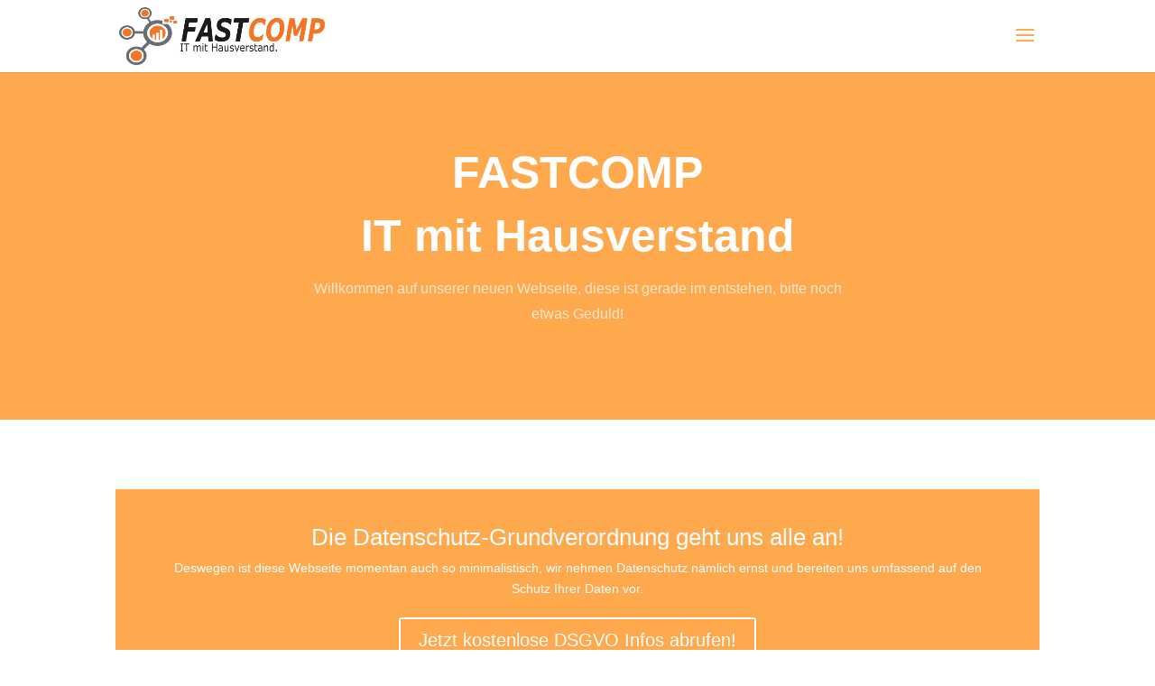

--- FILE ---
content_type: text/css
request_url: https://www.fastcomp.at/wp-content/et-cache/1/10/5/et-core-unified-deferred-5.min.css?ver=1765411344
body_size: 1265
content:
.et_pb_section_0.et_pb_section{padding-top:50px;padding-right:0px;padding-bottom:50px;padding-left:0px;background-color:#FFA94F!important}.et_pb_text_0.et_pb_text,.et_pb_text_4.et_pb_text,.et_pb_text_5.et_pb_text{color:rgba(255,255,255,0.7)!important}.et_pb_text_0,.et_pb_text_4,.et_pb_text_5{line-height:1.8em;font-family:'Ubuntu',sans-serif;font-size:16px;line-height:1.8em;max-width:600px}.et_pb_text_0 h1{font-family:'Montserrat',sans-serif;font-weight:700;font-size:50px;line-height:1.4em}.et_pb_button_0_wrapper .et_pb_button_0,.et_pb_button_0_wrapper .et_pb_button_0:hover,.et_pb_button_1_wrapper .et_pb_button_1,.et_pb_button_1_wrapper .et_pb_button_1:hover{padding-top:14px!important;padding-right:28px!important;padding-bottom:14px!important;padding-left:28px!important}body #page-container .et_pb_section .et_pb_button_0{color:#3644af!important;border-width:0px!important;border-radius:5px;letter-spacing:2px;font-size:16px;font-family:'Ubuntu',sans-serif!important;text-transform:uppercase!important;background-color:#ffffff}body #page-container .et_pb_section .et_pb_button_0:hover{color:#ffffff!important;letter-spacing:2px!important;background-image:initial;background-color:#1fb6e9}body #page-container .et_pb_section .et_pb_button_0:before,body #page-container .et_pb_section .et_pb_button_0:after,body #page-container .et_pb_section .et_pb_button_1:before,body #page-container .et_pb_section .et_pb_button_1:after{display:none!important}.et_pb_button_0,.et_pb_button_1{transition:color 300ms ease 0ms,background-color 300ms ease 0ms,letter-spacing 300ms ease 0ms}.et_pb_button_0,.et_pb_button_0:after,.et_pb_button_1,.et_pb_button_1:after,.et_pb_button_2,.et_pb_button_2:after{transition:all 300ms ease 0ms}.et_pb_cta_0.et_pb_promo{background-color:#ffa94f}.et_pb_section_2.et_pb_section{padding-top:100px;padding-right:0px;padding-bottom:100px;padding-left:0px}.et_pb_text_1{line-height:1.8em;font-family:'Ubuntu',sans-serif;font-size:16px;line-height:1.8em;max-width:601px}.et_pb_text_1 h2,.et_pb_text_2 h2,.et_pb_text_3 h2{font-family:'Montserrat',sans-serif;font-weight:700;font-size:40px;line-height:1.4em}.et_pb_blurb_0.et_pb_blurb .et_pb_module_header,.et_pb_blurb_0.et_pb_blurb .et_pb_module_header a,.et_pb_blurb_1.et_pb_blurb .et_pb_module_header,.et_pb_blurb_1.et_pb_blurb .et_pb_module_header a,.et_pb_blurb_2.et_pb_blurb .et_pb_module_header,.et_pb_blurb_2.et_pb_blurb .et_pb_module_header a{font-family:'Montserrat',sans-serif;font-weight:600;font-size:20px;line-height:1.7em;text-align:center}.et_pb_blurb_0.et_pb_blurb p,.et_pb_blurb_1.et_pb_blurb p,.et_pb_blurb_2.et_pb_blurb p,.et_pb_blurb_3.et_pb_blurb p,.et_pb_blurb_4.et_pb_blurb p,.et_pb_blurb_5.et_pb_blurb p,.et_pb_blurb_6.et_pb_blurb p{line-height:1.8em}.et_pb_blurb_0.et_pb_blurb .et_pb_blurb_description,.et_pb_blurb_1.et_pb_blurb .et_pb_blurb_description,.et_pb_blurb_2.et_pb_blurb .et_pb_blurb_description,.et_pb_blurb_3.et_pb_blurb .et_pb_blurb_description,.et_pb_blurb_4.et_pb_blurb .et_pb_blurb_description,.et_pb_blurb_5.et_pb_blurb .et_pb_blurb_description,.et_pb_blurb_6.et_pb_blurb .et_pb_blurb_description,.et_pb_image_0{text-align:center}.et_pb_blurb_0.et_pb_blurb{font-family:'Ubuntu',sans-serif;font-size:16px;color:rgba(255,255,255,0.7)!important;line-height:1.8em;background-color:#1fb6ea;border-radius:5px 5px 5px 5px;overflow:hidden;padding-top:60px!important;padding-right:30px!important;padding-bottom:60px!important;padding-left:40px!important}.et_pb_blurb_1.et_pb_blurb{font-family:'Ubuntu',sans-serif;font-size:16px;color:rgba(255,255,255,0.7)!important;line-height:1.8em;background-color:#3644AF;border-radius:5px 5px 5px 5px;overflow:hidden;padding-top:60px!important;padding-right:30px!important;padding-bottom:60px!important;padding-left:40px!important}.et_pb_blurb_2.et_pb_blurb{font-family:'Ubuntu',sans-serif;font-size:16px;color:rgba(255,255,255,0.7)!important;line-height:1.8em;background-color:#2A3443;border-radius:5px 5px 5px 5px;overflow:hidden;padding-top:60px!important;padding-right:30px!important;padding-bottom:60px!important;padding-left:40px!important}.et_pb_section_3.et_pb_section{padding-top:100px;padding-right:0px;padding-bottom:0px;padding-left:0px;background-color:#f3f5f9!important}.et_pb_section_3{box-shadow:inset 0px -40px 0px 0px #ffffff}.et_pb_row_4.et_pb_row{padding-right:0px!important;padding-bottom:0px!important;padding-left:0px!important;padding-right:0px;padding-bottom:0px;padding-left:0px}.et_pb_text_2,.et_pb_text_3{line-height:1.8em;font-family:'Ubuntu',sans-serif;font-size:16px;line-height:1.8em;max-width:500px}body #page-container .et_pb_section .et_pb_button_1{color:#ffffff!important;border-width:0px!important;border-radius:5px;letter-spacing:2px;font-size:16px;font-family:'Ubuntu',sans-serif!important;text-transform:uppercase!important;background-color:#3644af}body #page-container .et_pb_section .et_pb_button_1:hover{color:#ffffff!important;letter-spacing:2px!important;background-image:initial;background-color:#2a3443}div.et_pb_section.et_pb_section_4{background-position:left top;background-image:url(https://www.fastcomp.at/wp-content/uploads/sites/10/2018/04/web-design-background-01.jpg)!important}.et_pb_section_4.et_pb_section{padding-top:100px;padding-right:0px;padding-bottom:0px;padding-left:0px}.et_pb_row_5.et_pb_row{padding-top:27px!important;padding-right:0px!important;padding-bottom:0px!important;padding-left:0px!important;padding-top:27px;padding-right:0px;padding-bottom:0px;padding-left:0px}.et_pb_row_6.et_pb_row{padding-top:0px!important;padding-right:0px!important;padding-bottom:0px!important;padding-left:0px!important;margin-top:200px!important;padding-top:0px;padding-right:0px;padding-bottom:0px;padding-left:0px}.et_pb_row_6{box-shadow:inset 0px -140px 0px 0px #2a3443}.et_pb_video_0 .et_pb_video_overlay_hover:hover{background-color:rgba(0,0,0,.6)}.et_pb_section_5.et_pb_section{padding-top:100px;padding-right:0px;padding-bottom:100px;padding-left:0px;background-color:#2a3443!important}.et_pb_text_4 h1,.et_pb_text_5 h1{color:#ffffff!important}.et_pb_text_4 h2,.et_pb_text_5 h2{font-family:'Montserrat',sans-serif;font-weight:700;font-size:40px;color:#ffffff!important;line-height:1.4em}.et_pb_blurb_3.et_pb_blurb .et_pb_module_header,.et_pb_blurb_3.et_pb_blurb .et_pb_module_header a,.et_pb_blurb_4.et_pb_blurb .et_pb_module_header,.et_pb_blurb_4.et_pb_blurb .et_pb_module_header a,.et_pb_blurb_5.et_pb_blurb .et_pb_module_header,.et_pb_blurb_5.et_pb_blurb .et_pb_module_header a,.et_pb_blurb_6.et_pb_blurb .et_pb_module_header,.et_pb_blurb_6.et_pb_blurb .et_pb_module_header a{font-family:'Ubuntu',sans-serif;font-weight:600;font-size:16px;color:#ffffff!important;line-height:1.7em;text-align:center}.et_pb_blurb_3.et_pb_blurb,.et_pb_blurb_4.et_pb_blurb,.et_pb_blurb_5.et_pb_blurb,.et_pb_blurb_6.et_pb_blurb{font-family:'Ubuntu',sans-serif;color:rgba(255,255,255,0.5)!important;line-height:1.8em;border-radius:5px 5px 5px 5px;overflow:hidden}.et_pb_column_7{padding-top:80px;padding-bottom:80px}.et_pb_text_0.et_pb_module,.et_pb_text_1.et_pb_module{margin-left:auto!important;margin-right:auto!important}.et_pb_text_2.et_pb_module,.et_pb_text_3.et_pb_module,.et_pb_text_4.et_pb_module,.et_pb_text_5.et_pb_module{margin-left:0px!important;margin-right:auto!important}@media only screen and (min-width:981px){.et_pb_button_0,.et_pb_section_3,.et_pb_section_5{display:none!important}.et_pb_row_6,body #page-container .et-db #et-boc .et-l .et_pb_row_6.et_pb_row,body.et_pb_pagebuilder_layout.single #page-container #et-boc .et-l .et_pb_row_6.et_pb_row,body.et_pb_pagebuilder_layout.single.et_full_width_page #page-container #et-boc .et-l .et_pb_row_6.et_pb_row{width:100%;max-width:100%}}@media only screen and (max-width:980px){.et_pb_section_0.et_pb_section{padding-top:50px;padding-bottom:200px}.et_pb_image_0{max-width:600px}.et_pb_image_0 .et_pb_image_wrap img{width:auto}.et_pb_row_6.et_pb_row{margin-top:100px!important}.et_pb_row_6,body #page-container .et-db #et-boc .et-l .et_pb_row_6.et_pb_row,body.et_pb_pagebuilder_layout.single #page-container #et-boc .et-l .et_pb_row_6.et_pb_row,body.et_pb_pagebuilder_layout.single.et_full_width_page #page-container #et-boc .et-l .et_pb_row_6.et_pb_row{width:100%;max-width:100%}}@media only screen and (min-width:768px) and (max-width:980px){.et_pb_button_0,.et_pb_section_3,.et_pb_section_5{display:none!important}}@media only screen and (max-width:767px){.et_pb_section_0.et_pb_section{padding-top:25px;padding-bottom:140px}.et_pb_text_0 h1{font-size:40px}.et_pb_button_0,.et_pb_section_3,.et_pb_section_5{display:none!important}.et_pb_image_0 .et_pb_image_wrap img{width:auto}}